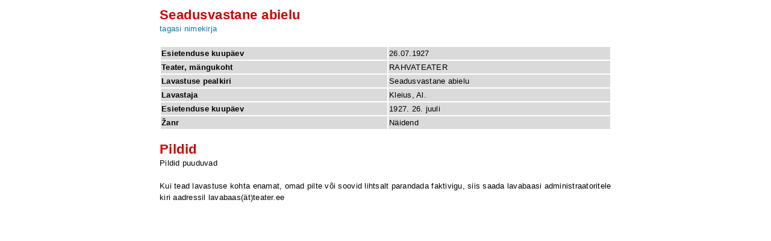

--- FILE ---
content_type: text/html; charset=UTF-8
request_url: https://lavabaas.teater.ee/?valik=lavabaas&id=10294&page=1&s_nimi=1927
body_size: 664
content:
<html lang="ee">
<meta name="Author" content="Innar Järva">
<meta http-equiv="Content-Type" content="text/html; charset=utf-8">
<head>
    <link rel=stylesheet href=/eco.css type=text/css>
    <title>Eesti teatri lavastuste andmebaas</title>
</head>
<style type="text/css">
</style>
<body topmargin=0 leftmargin=0 marginwidth=no marginheight=no>
<table cellpadding=10 bgcolor=white width="760" align="center">
    <tr>
        <td>
            <font class=tekst>
				<font class=pealkiri>Seadusvastane abielu</font><br><font class=tekst><a href=?valik=lavabaas&page=1&s_nimi=1927>tagasi nimekirja</a><br><br><table width=750><tr bgcolor='#dadada' onMouseOver="this.bgColor='#FED698';" onMouseOut="this.bgColor='#dadada';"><td valign=top><font class=tekst><b>Esietenduse kuupäev</td><td valign=top><font class=tekst>26.07.1927</td></tr><tr bgcolor='#dadada' onMouseOver="this.bgColor='#FED698';" onMouseOut="this.bgColor='#dadada';"><td valign=top><font class=tekst><b>Teater, mängukoht</td><td valign=top><font class=tekst><font class=tekst>RAHVATEATER</td></tr><tr bgcolor='#dadada' onMouseOver="this.bgColor='#FED698';" onMouseOut="this.bgColor='#dadada';"><td valign=top><font class=tekst><b>Lavastuse pealkiri</td><td valign=top><font class=tekst><font class=tekst>Seadusvastane abielu</td></tr><tr bgcolor='#dadada' onMouseOver="this.bgColor='#FED698';" onMouseOut="this.bgColor='#dadada';"><td valign=top><font class=tekst><b>Lavastaja</td><td valign=top><font class=tekst><font class=tekst>Kleius, Al.</td></tr><tr bgcolor='#dadada' onMouseOver="this.bgColor='#FED698';" onMouseOut="this.bgColor='#dadada';"><td valign=top><font class=tekst><b>Esietenduse kuupäev</td><td valign=top><font class=tekst><font class=tekst>1927. 26. juuli</td></tr><tr bgcolor='#dadada' onMouseOver="this.bgColor='#FED698';" onMouseOut="this.bgColor='#dadada';"><td valign=top><font class=tekst><b>Žanr</td><td valign=top><font class=tekst><font class=tekst>Näidend</td></tr></table><br><font class=pealkiri>Pildid</font><table width=550 bgcolor=#DADADA></table>Pildid puuduvad<br><br>Kui tead lavastuse kohta enamat, omad pilte või soovid lihtsalt parandada faktivigu, siis saada lavabaasi administraatoritele kiri aadressil lavabaas(ät)teater.ee        </td>
    </tr>
</table>
</body>
</html>

--- FILE ---
content_type: text/css
request_url: https://lavabaas.teater.ee/eco.css
body_size: 1119
content:


body  {cursor:default;scrollbar-face-color: #2a4d7a; scrollbar-highlight-color: #FFFFFF; scrollbar-shadow-color: #FFFFFF; scrollbar-3dlight-color: #FFFFFF; scrollbar-arrow-color: #FFFFFF; scrollbar-track-color: #FFFFFF; scrollbar-darkshadow-color: #FFFFFF; font-family: verdana, helvetica, arial;font-size: 13pt}


A:link {text-decoration: none ; color: #1072a5; font-size:13px} 
A:visited {text-decoration: none ; color: #1072a5; font-size:13px}
A:active {text-decoration: none ; color: #1072a5; font-size:13px}
A:hover {text-decoration: underline; color: red; font-size:13px}

form { display:inline; } 

.tekst {font-family: Verdana, Arial; font-size: 13px; letter-spacing: 0.02em; line-height: 150%;}


.forest:link  {     font-size: 13px;
		 font-weight: bold;
                 font-family: Verdana, Arial, Helvetica, sans-serif;
                 color: #7F7F7F;
                 text-decoration: none;
}
.forest:active{     font-size: 13px;
		 font-weight: bold;
                 font-family: Verdana, Arial, Helvetica, sans-serif;
                 text-decoration: none;
                 color: #7F7F7F;
}
.forest:visited{     font-size: 13px;
		 font-weight: bold;
                 font-family: Verdana, Arial, Helvetica, sans-serif;
                 color: #7F7F7F;
                 text-decoration: none;
}
.forest:hover {     color: #9E9E9E;
		 font-weight: bold;
 		 text-decoration: none;
 		 font-family: Verdana, Arial, Helvetica, sans-serif; 
		 font-size: 13px;
		}


.formcolor {
	FONT-SIZE: 8pt;
	COLOR: white;
	FONT-FAMILY: Verdana, Arial, Helvetica, Sans-Serif;
	BACKGROUND-COLOR: black;
}
.genhall{
	FONT-SIZE: 8pt;
	COLOR: white;
	FONT-FAMILY: Verdana, Arial, Helvetica, Sans-Serif;
	BACKGROUND-COLOR: black;
}
.gen10valge{
	FONT-SIZE: 8pt;
	COLOR: white;
	FONT-FAMILY: Verdana, Arial, Helvetica, Sans-Serif;
	BACKGROUND-COLOR: black;
}
.teated:link  {     font-size: 13px;
                 font-family: Verdana, Arial, Helvetica, sans-serif;
                 color: 4B5C94;
                 text-decoration: underline;
}
.teated:active{     font-size: 13px;
                 font-family: Verdana, Arial, Helvetica, sans-serif;
                 text-decoration: underline;
                 color: red;
}
.teated:visited{     font-size: 13px;
                 font-family: Verdana, Arial, Helvetica, sans-serif;
                 color: 4B5C94;
                 text-decoration: underline;
}
.teated:hover {     color: red;
 		 text-decoration: none;
 		 font-family: Verdana, Arial, Helvetica, sans-serif; 
		 font-size: 13px;
		}


.menyy2:link  {     font-size: 13px;
                 font-family: Verdana, Arial, Helvetica, sans-serif;
                 color: black;
                 font-weight: bold;
                 text-decoration: none;
}
.menyy2:active{     font-size: 13px;
                 font-family: Verdana, Arial, Helvetica, sans-serif;
                 text-decoration: none;font-weight: bold;
                 color: black;
}
.menyy2:visited{     font-size: 13px;
                 font-family: Verdana, Arial, Helvetica, sans-serif;
                 color: black;font-weight: bold;
                 text-decoration: none;
}
.menyy2:hover {     color: DB612C;
 		 text-decoration: none;font-weight: bold;
 		 font-family: Verdana, Arial, Helvetica, sans-serif; 
		 font-size: 13px;
		}


.menyy3:link  {     font-size: 13px;
                 font-family: Verdana, Arial, Helvetica, sans-serif;
                 color: black;
                 font-weight: bold;
                 text-decoration: none;
}
.menyy3:active{     font-size: 13px;
                 font-family: Verdana, Arial, Helvetica, sans-serif;
                 text-decoration: none;font-weight: bold;
                 color: black;
}
.menyy3:visited{     font-size: 13px;
                 font-family: Verdana, Arial, Helvetica, sans-serif;
                 color: black;font-weight: bold;
                 text-decoration: none;
}
.menyy3:hover {     color: DB612C;
 		 text-decoration: none;font-weight: bold;
 		 font-family: Verdana, Arial, Helvetica, sans-serif; 
		 font-size: 13px;
		}


.menyy:link  {     color: #000000;font-size: 13px;
                 font-family: Verdana, Arial, Helvetica, sans-serif;
                 font-weight: bold;
                 text-decoration: none;
}
.menyy:active{     color: #000000;font-size: 13px;font-weight: bold;
                 font-family: Verdana, Arial, Helvetica, sans-serif;
                 text-decoration: none;
                 
}
.menyy:visited{     color: #000000;font-size: 13px;font-weight: bold;
                 font-family: Verdana, Arial, Helvetica, sans-serif;
                 text-decoration: none;
}
.menyy:hover {     color: #000000;font-weight: bold;text-decoration: none;
 		 font-family: Verdana, Arial, Helvetica, sans-serif; 
		 font-size: 13px;
		}
.uus:link  {     font-size: 10px;
                 font-family: Verdana, Arial, Helvetica, sans-serif;
                 color: #000099;}
.uus:active{     font-size: 10px;
                 font-family: Verdana, Arial, Helvetica, sans-serif;
                 color: #000099;
                 background: #BEC1D2;}
.uus:visited{     font-size: 10px;
                 font-family: Verdana, Arial, Helvetica, sans-serif;
                 color: #000099;}
.uus:hover {     color: black;
                 background: #BEC1D2;
		 text-decoration: none;
 		 font-family: Verdana, Arial, Helvetica, sans-serif; 
		 font-size: 10px;
		}
.urloluline:link  {     font-size: 13px;
                 font-family: Verdana, Arial, Helvetica, sans-serif;
                 color: red;
		 background: white;
                 text-decoration: none;
}
.urloluline:active{     font-size: 13px;
                 font-family: Verdana, Arial, Helvetica, sans-serif;
                 text-decoration: none;
		 background: white;
                 color: red;
}
.urloluline:visited{     font-size: 13px;
                 font-family: Verdana, Arial, Helvetica, sans-serif;
                 color: red;
		 background: white;
                 text-decoration: none;
}
.urloluline:hover {     color: white;
 		 text-decoration: none;
 		 font-family: Verdana, Arial, Helvetica, sans-serif; 
		 background: red;
		 font-size: 13px;
		}


.urlvalge:link  {     font-size: 13px;
                 font-family: Verdana, Arial, Helvetica, sans-serif;
                 color: FFC000;
                 text-decoration: none;
}
.urlvalge:active{     font-size: 13px;
                 font-family: Verdana, Arial, Helvetica, sans-serif;
                 text-decoration: none;
                 color: FFC000;
}
.urlvalge:visited{     font-size: 13px;
                 font-family: Verdana, Arial, Helvetica, sans-serif;
                 color: FFC000;
                 text-decoration: none;
}
.urlvalge:hover {     color: FF7E00;
 		 text-decoration: underline;
 		 font-family: Verdana, Arial, Helvetica, sans-serif; 
		 font-size: 13px;
		}
.urlvalge2:link  {     font-size: 13px;
                 font-family: Verdana, Arial, Helvetica, sans-serif;
                 color: FFC000;
                 text-decoration: none;
}
.urlvalge2:active{     font-size: 13px;
                 font-family: Verdana, Arial, Helvetica, sans-serif;
                 text-decoration: none;
                 color: FFC000;
}
.urlvalge2:visited{     font-size: 13px;
                 font-family: Verdana, Arial, Helvetica, sans-serif;
                 color: FFC000;
                 text-decoration: none;
}
.urlvalge2:hover {     color: 58B5D8;
 		 text-decoration: underline;
 		 font-family: Verdana, Arial, Helvetica, sans-serif; 
		 font-size: 13px;
		}
.yleminek {cursor:hand;height:1px;behavior:url(pixelate-blurexplosion.htc);
    filter:progid:dximagetransform.microsoft.pixelate(duration=.5, maxSquare=7, enabled=false);height: 1px; clip: rect( )}

.yleminek:link {text-decoration: none ; color: black; font-size:13px} 
.yleminek:visited {text-decoration: none ; color: black; font-size:13px}
.yleminek:active {text-decoration: none ; color: black; font-size:13px}
.yleminek:hover {background:F11717;text-decoration: none; color: white; font-size:13px}



input, textarea, select {
        border-color:#8A8A8A;
        border-width:1px;
        border-style:solid;
	color : black;
	background-color : #EAEAEA;
	font-family : verdana, geneva, arial, helvetica, sans-serif;
	font-size : 10px;
}

select, radio {
	background-color : white;
}
.pealkiri {font-family: Trebuchet MS, Arial; font-weight: bold; font-size: 22px; letter-spacing: 0.02em; color:#CD0000; line-height: 120%;}

.login {font-family: Georgia, Trebuchet MS, Arial; font-weight: bold; font-size: 17px; letter-spacing: 0.02em; color:#FFC000; line-height: 120%;}

.pealkiri3:link  {     font-size: 15px;
                 font-family: Trebuchet MS, Arial;
                 color: red;
                 text-decoration: underline;
}
.pealkiri3:active{     font-size: 15px;
                 font-family: Trebuchet MS, Arial;
                 text-decoration: underline;
                 color: red;
}
.pealkiri3:visited{     font-size: 15px;
                 font-family: Trebuchet MS, Arial;
                 color: red;
                 text-decoration: underline;
}
.pealkiri3:hover {     color: red;
 		 text-decoration: none;
 		 font-family: Trebuchet MS, Arial;
		 font-size: 15px;
		}

li {
	line-height: 20px;
	list-style-type: square;
	list-style-image: url(li.gif);
	list-style-position: block;
}
